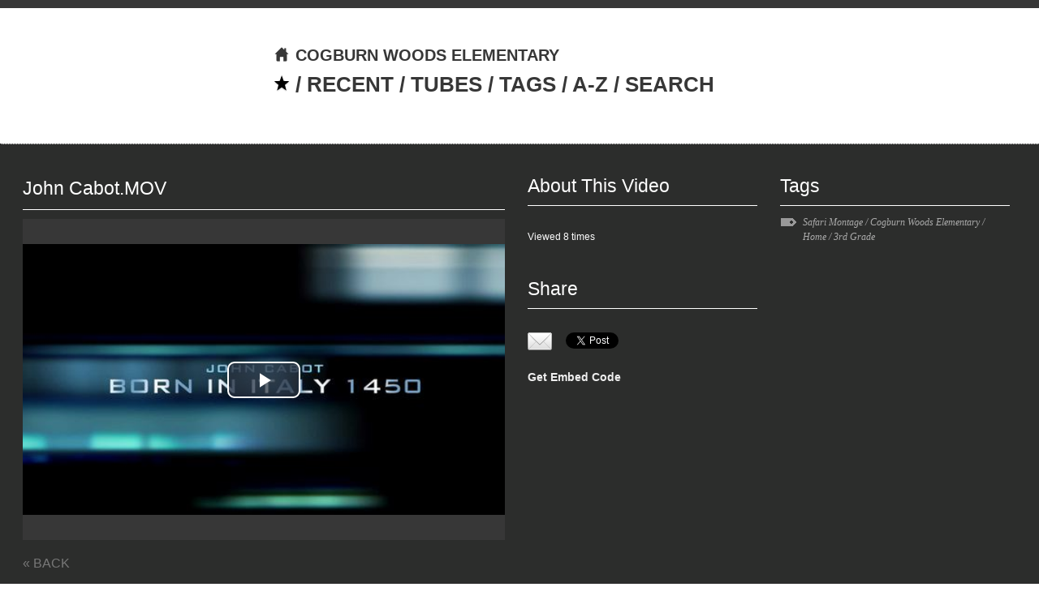

--- FILE ---
content_type: text/html; charset=utf-8
request_url: http://fultontube.fultonschools.org/cogburn-woods-elementary/features/nGzFArfR2j_5qVnkLYcs?page=5
body_size: 6781
content:
<!DOCTYPE html PUBLIC "-//W3C//DTD XHTML 1.0 Strict//EN"
    "http://www.w3.org/TR/xhtml1/DTD/xhtml1-strict.dtd">

<html xmlns="http://www.w3.org/1999/xhtml" xml:lang="en" lang="en-us" xmlns:fb="http://www.facebook.com/2008/fbml">
  <head>
    <meta http-equiv="content-type" content="text/html; charset=utf-8" />
    <title>John Cabot.MOV &mdash; Cogburn Woods Elementary &mdash; Cogburn Woods Elementary</title>

    <link href="/stylesheets/default_packaged.css?1582320545" media="screen" rel="stylesheet" type="text/css" />  

    <!--[if IE]><link href="/stylesheets/ie_packaged.css?1582320545" media="screen" rel="stylesheet" type="text/css" /><![endif]-->
    <!--[if IE 7]><link href="/stylesheets/ie7.css?1537056444" media="screen" rel="stylesheet" type="text/css" /><![endif]-->
    <!--[if IE 6]><link href="/stylesheets/ie6_packaged.css?1582320545" media="screen" rel="stylesheet" type="text/css" /><![endif]-->

    
    

    <style type="text/css" media="screen">
      

	
	
	
	
	
	


#nav a:hover, #pager a:hover, #pager span.active, #azContainer a:hover, #searchContainer a:hover, #tagsFilterLeft a, #tagsFilterRight a, 
#nav .current, #az span, #tubesContent a, .videoDescriptionHover {
  color: ;
}
.thumbDescriptionHover, .videoThumb .imageOverlayHover, #pager a:hover, #pager span.active, 
#azContainer a:hover, #searchContainer a:hover, a#tagsFilterClose:hover, a#tubesFilterClose:hover, #az span, 
#tubesContent a {
  border-color: ;
}
#nav a.current img.homeButton, .star {
	background: ;
}
#azContainer, #tubesContainer, #tagsFilterContainer, .dropdownContainer, .barContainer, .peekingDropdownContainer {
  background: url(/images/trans98.png);
}
#tubesContent, #tubesContent h4, #tagsFilterContainer, #tagsFilterContainer h4, #tagsFilterRight span.heading, #tagsFilterLeft p, 
	#tagsFilterRight p, .barContainer, .checkDescription {	
	color: #373737;
	border-color: #373737;
}
#az span.disable, #az a {
	color: #c8c9ca;
}
#az a {
	color: #373737;	
}
.checkboxArea, .checkboxAreaChecked {
	background-image: url(/images/checkbox-light.gif);
}
a.navStarred:hover img {
  background-color: ;
}
#searchHeader input[type=text] {
  background: url(/images/trans98.png);
  color: #373737;
}

    </style>
  
    <script type="text/javascript">
  var _gaq = _gaq || [];

  
</script> 


    
  <meta content="3rd Grade, Home, Cogburn Woods Elementary, Safari Montage" name="keywords" />
  <meta content="" name="description" />
  <meta content="John Cabot.MOV" property="og:title" />
  <meta content="movie" property="og:type" />
  <meta content="http://fultontube.fultonschools.org/cogburn-woods-elementary/features/nGzFArfR2j_5qVnkLYcs" property="og:url" />
  <meta content="http://fultontube.fultonschools.org/system/production/920/thumbnails/small.jpg?1513616780" property="og:image" />
  <meta content="Cogburn Woods Elementary" property="og:site_name" />
  <meta content="" property="og:description" />
  <meta content="594" property="og:video:width" />
  <meta content="396" property="og:video:height" />
  <meta content="http://fultontube.fultonschools.org/swf/player.swf?file=/features/nGzFArfR2j_5qVnkLYcs/montage_proxy&amp;autostart=true&amp;skin=http://fultontube.fultonschools.org/swf/bekle.zip&amp;controlbar=over&amp;image=http://fultontube.fultonschools.org/system/production/920/thumbnails/small.jpg?1513616780" property="og:video" /> 
  <meta content="application/x-shockwave-flash" property="og:video:type" />     

  </head>
  <body>
    <div id="headerContainer">

      

      
        <a href="http://fultontube.fultonschools.org/cogburn-woods-elementary"><img alt="" height="155" id="logo" src="/images/default/logo.gif?1537056219" width="305" /></a>
      
			
			<!-- NAVIGATION -->
			
	      <div id="nav">
					<div class="navContents">
						<div class="navTop">
		      	<a href="/cogburn-woods-elementary">
							<img alt="Home" class="homeButton" height="20" src="/images/home.png?1537056219" title="Home" width="20" />
							<span class="sitePathSpace"></span>COGBURN WOODS ELEMENTARY
		      	</a>
						<div class="clear"></div>
          </div>
          <div>

            
              <a href="/cogburn-woods-elementary/features/starred" class="navStarred" title="Featured Videos"><img alt="Star" src="/images/transStar.png?1537056218" /></a> <span> / </span>
            

            
              <a href="/cogburn-woods-elementary/features/most_recent" title="Most Recent Videos">RECENT</a> <span> / </span>
            

            
              <a href="#" class="toggle-tubes" title="View Other Tubes">TUBES</a> <span> / </span>
            

            
              <a href="#" class="toggle-tags" title="Available tags">TAGS</a> <span> / </span>
            

            
              <a href="/cogburn-woods-elementary/filter/letter/a" title="Alphabetical">A-Z</a><span> / </span>
            

            
              <a href="#" class="toggle-search" title="Search Videos">SEARCH</a>
            
            </div>
          </div>
        </div>
      

    </div>

    

    <div id="mainContainer">
	
      <div class="iePositionFix">&nbsp;</div>
			
      

<div id="playerContainer">
  <div id="playerContainerLeft">
    <div class="featureTitle">
      <h3>John Cabot.MOV</h3>
     
    </div>
    
      <video id="videoContent"
              class="video-js vjs-default-skin vjs-big-play-centered"
              controls="true"
              preload="none"
              width="594"
              height="396"
              poster="/system/production/920/thumbnails/large.jpg?1513616780"
              autostart="false">

        <source src="/features/nGzFArfR2j_5qVnkLYcs/montage_proxy" type="video/mp4" />
        <p class="vjs-no-js">
          To view this video please enable JavaScript, and consider upgrading to a web browser
          that <a href="http://videojs.com/html5-video-support/" target="_blank">supports HTML5 video</a>
        </p>
      </video>
    
    <p>
    
      <div class="featureBack">
        
          <a href="javascript:history.back()" class="pageBack">
             <span class="back">&laquo; BACK</span>
          </a>
        
      </div>
    
    </p>
  </div>
  <div class="playerContainerColumn">
    <h3>About This Video</h3>
    <div class="videoDescription">
      <p></p>
      
      Viewed 8 times
      
    </div>
  </div>
  
  <div class="playerContainerColumn">
    <h3 class="">Tags</h3>
    <div class="videoDescription">
      <p class="tagList">
        <span class="tagImage"><img alt="Tag-dark" height="18" src="/images/tag-dark.png?1537056219" width="25" /></span>
        <a href="/cogburn-woods-elementary/topics/safari-montage">Safari Montage</a>&nbsp;/ <a href="/cogburn-woods-elementary/topics/cogburn-woods-elementary">Cogburn Woods Elementary</a>&nbsp;/ <a href="/cogburn-woods-elementary/topics/home">Home</a>&nbsp;/ <a href="/cogburn-woods-elementary/topics/3rd-grade">3rd Grade</a>
      </p>
    </div>
  </div>
  
  <div class="playerContainerColumn">
    <h3 class="">Share</h3>
    <div class="videoDescription">
      <p style="text-decoration:none">
        <div class="left" style="padding-right:17px;">
          <a href="mailto:example@example.com?body=Hello%2C%0A%0AI%20thought%20you%27d%20be%20interested%20in%20the%20video%20John%20Cabot.MOV%0A%0AView%20it%20at%20http%3A%2F%2Ffultontube.fultonschools.org%2Fcogburn-woods-elementary%2Ffeatures%2FnGzFArfR2j_5qVnkLYcs%0A%0A&amp;subject=A%20great%20video%3A%20John%20Cabot.MOV"><img alt="" height="22" src="/images/mail.png?1537056218" width="30" /></a>
        </div>
        
        <div class="left">
           <a href="http://twitter.com/share" class="twitter-share-button"
              data-via=""
              data-url="http://fultontube.fultonschools.org/cogburn-woods-elementary/features/nGzFArfR2j_5qVnkLYcs?page=5"
              data-counturl="http://fultontube.fultonschools.org/cogburn-woods-elementary/features/nGzFArfR2j_5qVnkLYcs?page=5"
              data-count="horizontal"
              data-lang="en">Tweet</a>
        </div>

        <div class="left">
          <div id="fb-root"></div>
          <fb:like href="http://fultontube.fultonschools.org/cogburn-woods-elementary/features/nGzFArfR2j_5qVnkLYcs?page=5" data-send="false" data-layout="button_count" data-width="100" data-show-faces="false"></fb:like>
        </div>
        <div class="clear"></div>
        <br/>
        
        <a href="#" id="getEmbedCode">Get Embed Code </a>
        <select id="withHeader">
          <option value="yes">With Header</option>
          <option value="no">No Header</option>
        </select>
        <br/>
        <textarea id="embedCode"><iframe src="http://fultontube.fultonschools.org/embed/nGzFArfR2j_5qVnkLYcs" width="500" height="420" frameborder="0" scrolling="no" allowfullscreen="true"></iframe></textarea>
        <textarea id="plainEmbedCode"><iframe src="http://fultontube.fultonschools.org/embed_plain/nGzFArfR2j_5qVnkLYcs" width="500" height="420" frameborder="0" scrolling="no" allowfullscreen="true"></iframe></textarea>
        
      </p>
    </div>
  </div>
  <br class="clear" />
</div>

  <div class="barContainer transparent">
    Related Videos
  </div>

  <div id="videoListContainerTopped">
    <div class="videoThumbContainer">
  <div class="videoThumb">
    <div class="imageWrapper">
      <img alt="CNN 9.27.22" class="thumbnailImage" height="159" src="/system/production/4382/thumbnails/medium.jpg?1664280642" width="283" />
      <span class="imageOverlay"><img alt="Star" class="star" height="30" src="/images/star.png?1537056220" width="30" /></span>
      <div class="imageOverlayBackground"></div>
    </div>
    <div class="thumbDescription">
      <h5 ><a href="/cogburn-woods-elementary/features/HMZcJKsTdbq90CPs4_fU?page=5">CNN 9.27.22</a></h5>
      <p class="tagList">
      <span class="tagImage"><img alt="Tag" height="18" src="/images/tag.png?1537056218" width="25" /></span>
      Safari&nbsp;Montage&nbsp;/ Cogburn&nbsp;Woods&nbsp;Elementary&nbsp;/ 1st&nbsp;Grade&nbsp;/ 3rd&nbsp;Grade&nbsp;/ 5th&nbsp;Grade&nbsp;/ 2nd&nbsp;Grade&nbsp;/ Kindergarten&nbsp;/ 4th&nbsp;Grade&nbsp;/ Pre-K&nbsp;/ 7th&nbsp;Grade&nbsp;/ 6th&nbsp;Grade&nbsp;/ Adult&nbsp;/ 9th&nbsp;Grade&nbsp;/ 10th&nbsp;Grade&nbsp;/ 11th&nbsp;Grade&nbsp;/ 12th&nbsp;Grade&nbsp;/ 8th&nbsp;Grade&nbsp;/ CNN
      </p>
    </div>
  </div>
</div>
<div class="videoThumbContainer">
  <div class="videoThumb">
    <div class="imageWrapper">
      <img alt="CNN 2.4.22" class="thumbnailImage" height="159" src="/system/production/4181/thumbnails/medium.jpg?1643981657" width="283" />
      <span class="imageOverlay"><img alt="Star" class="star" height="30" src="/images/star.png?1537056220" width="30" /></span>
      <div class="imageOverlayBackground"></div>
    </div>
    <div class="thumbDescription">
      <h5 ><a href="/cogburn-woods-elementary/features/BrBAw8ZmwiwNcA0z59gv?page=5">CNN 2.4.22</a></h5>
      <p class="tagList">
      <span class="tagImage"><img alt="Tag" height="18" src="/images/tag.png?1537056218" width="25" /></span>
      Safari&nbsp;Montage&nbsp;/ Cogburn&nbsp;Woods&nbsp;Elementary&nbsp;/ 1st&nbsp;Grade&nbsp;/ 3rd&nbsp;Grade&nbsp;/ 5th&nbsp;Grade&nbsp;/ 2nd&nbsp;Grade&nbsp;/ Kindergarten&nbsp;/ 4th&nbsp;Grade&nbsp;/ Pre-K&nbsp;/ 7th&nbsp;Grade&nbsp;/ 6th&nbsp;Grade&nbsp;/ Adult&nbsp;/ 9th&nbsp;Grade&nbsp;/ 10th&nbsp;Grade&nbsp;/ 11th&nbsp;Grade&nbsp;/ 12th&nbsp;Grade&nbsp;/ 8th&nbsp;Grade&nbsp;/ CNN
      </p>
    </div>
  </div>
</div>
<div class="videoThumbContainer">
  <div class="videoThumb">
    <div class="imageWrapper">
      <img alt="CNN: 2.22.23" class="thumbnailImage" height="159" src="/system/production/4566/thumbnails/medium.jpg?1677071231" width="283" />
      <span class="imageOverlay"><img alt="Star" class="star" height="30" src="/images/star.png?1537056220" width="30" /></span>
      <div class="imageOverlayBackground"></div>
    </div>
    <div class="thumbDescription">
      <h5 ><a href="/cogburn-woods-elementary/features/BwsrP1H_NZFUiUQFYoQK?page=5">CNN: 2.22.23</a></h5>
      <p class="tagList">
      <span class="tagImage"><img alt="Tag" height="18" src="/images/tag.png?1537056218" width="25" /></span>
      Safari&nbsp;Montage&nbsp;/ Cogburn&nbsp;Woods&nbsp;Elementary&nbsp;/ 1st&nbsp;Grade&nbsp;/ 3rd&nbsp;Grade&nbsp;/ 5th&nbsp;Grade&nbsp;/ 2nd&nbsp;Grade&nbsp;/ 4th&nbsp;Grade&nbsp;/ Kindergarten&nbsp;/ Pre-K&nbsp;/ 8th&nbsp;Grade&nbsp;/ 10th&nbsp;Grade&nbsp;/ 9th&nbsp;Grade&nbsp;/ 11th&nbsp;Grade&nbsp;/ 6th&nbsp;Grade&nbsp;/ 7th&nbsp;Grade&nbsp;/ 12th&nbsp;Grade&nbsp;/ Adult&nbsp;/ CNN
      </p>
    </div>
  </div>
</div>
<div class="videoThumbContainer">
  <div class="videoThumb">
    <div class="imageWrapper">
      <img alt="CNN 8.21.24" class="thumbnailImage" height="159" src="/system/production/5066/thumbnails/medium.jpg?1724241420" width="283" />
      <span class="imageOverlay"><img alt="Star" class="star" height="30" src="/images/star.png?1537056220" width="30" /></span>
      <div class="imageOverlayBackground"></div>
    </div>
    <div class="thumbDescription">
      <h5 ><a href="/cogburn-woods-elementary/features/LbZeFN9WeQzJJZCD_OFM?page=5">CNN 8.21.24</a></h5>
      <p class="tagList">
      <span class="tagImage"><img alt="Tag" height="18" src="/images/tag.png?1537056218" width="25" /></span>
      Safari&nbsp;Montage&nbsp;/ Cogburn&nbsp;Woods&nbsp;Elementary&nbsp;/ 1st&nbsp;Grade&nbsp;/ 3rd&nbsp;Grade&nbsp;/ 5th&nbsp;Grade&nbsp;/ 2nd&nbsp;Grade&nbsp;/ 4th&nbsp;Grade&nbsp;/ Kindergarten&nbsp;/ Pre-K&nbsp;/ 8th&nbsp;Grade&nbsp;/ 10th&nbsp;Grade&nbsp;/ 9th&nbsp;Grade&nbsp;/ 11th&nbsp;Grade&nbsp;/ 6th&nbsp;Grade&nbsp;/ 7th&nbsp;Grade&nbsp;/ 12th&nbsp;Grade&nbsp;/ Adult&nbsp;/ CNN
      </p>
    </div>
  </div>
</div>
<div class="videoThumbContainer">
  <div class="videoThumb">
    <div class="imageWrapper">
      <img alt="CNN: 3.2.23" class="thumbnailImage" height="159" src="/system/production/4579/thumbnails/medium.jpg?1677761560" width="283" />
      <span class="imageOverlay"><img alt="Star" class="star" height="30" src="/images/star.png?1537056220" width="30" /></span>
      <div class="imageOverlayBackground"></div>
    </div>
    <div class="thumbDescription">
      <h5 ><a href="/cogburn-woods-elementary/features/P_pjJ3TWRH7DZdxwtGYt?page=5">CNN: 3.2.23</a></h5>
      <p class="tagList">
      <span class="tagImage"><img alt="Tag" height="18" src="/images/tag.png?1537056218" width="25" /></span>
      Safari&nbsp;Montage&nbsp;/ Cogburn&nbsp;Woods&nbsp;Elementary&nbsp;/ 1st&nbsp;Grade&nbsp;/ 3rd&nbsp;Grade&nbsp;/ 5th&nbsp;Grade&nbsp;/ 2nd&nbsp;Grade&nbsp;/ 4th&nbsp;Grade&nbsp;/ Kindergarten&nbsp;/ Pre-K&nbsp;/ 8th&nbsp;Grade&nbsp;/ 10th&nbsp;Grade&nbsp;/ 9th&nbsp;Grade&nbsp;/ 11th&nbsp;Grade&nbsp;/ 6th&nbsp;Grade&nbsp;/ 7th&nbsp;Grade&nbsp;/ 12th&nbsp;Grade&nbsp;/ Adult&nbsp;/ CNN
      </p>
    </div>
  </div>
</div>
<div class="videoThumbContainer">
  <div class="videoThumb">
    <div class="imageWrapper">
      <img alt="CNN 1_22_20.mp4" class="thumbnailImage" height="159" src="/system/production/2254/thumbnails/medium.jpg?1579698077" width="283" />
      <span class="imageOverlay"></span>
      <div class="imageOverlayBackground"></div>
    </div>
    <div class="thumbDescription">
      <h5 ><a href="/cogburn-woods-elementary/features/m2qMD2DaLJhwc8S18g0N?page=5">CNN 1_22_20.mp4</a></h5>
      <p class="tagList">
      <span class="tagImage"><img alt="Tag" height="18" src="/images/tag.png?1537056218" width="25" /></span>
      Safari&nbsp;Montage&nbsp;/ Cogburn&nbsp;Woods&nbsp;Elementary&nbsp;/ 1st&nbsp;Grade&nbsp;/ 3rd&nbsp;Grade&nbsp;/ 5th&nbsp;Grade&nbsp;/ 2nd&nbsp;Grade&nbsp;/ Kindergarten&nbsp;/ 4th&nbsp;Grade&nbsp;/ Pre-K&nbsp;/ 8th&nbsp;Grade&nbsp;/ 7th&nbsp;Grade&nbsp;/ 6th&nbsp;Grade&nbsp;/ 9th&nbsp;Grade&nbsp;/ 10th&nbsp;Grade&nbsp;/ 11th&nbsp;Grade&nbsp;/ 12th&nbsp;Grade&nbsp;/ Adult
      </p>
    </div>
  </div>
</div>
<div class="videoThumbContainer">
  <div class="videoThumb">
    <div class="imageWrapper">
      <img alt="CNN 3.15.24" class="thumbnailImage" height="159" src="/system/production/4956/thumbnails/medium.jpg?1710503413" width="283" />
      <span class="imageOverlay"><img alt="Star" class="star" height="30" src="/images/star.png?1537056220" width="30" /></span>
      <div class="imageOverlayBackground"></div>
    </div>
    <div class="thumbDescription">
      <h5 ><a href="/cogburn-woods-elementary/features/PB_BJ5pNiXXahbx14K0I?page=5">CNN 3.15.24</a></h5>
      <p class="tagList">
      <span class="tagImage"><img alt="Tag" height="18" src="/images/tag.png?1537056218" width="25" /></span>
      Safari&nbsp;Montage&nbsp;/ Cogburn&nbsp;Woods&nbsp;Elementary&nbsp;/ 1st&nbsp;Grade&nbsp;/ 3rd&nbsp;Grade&nbsp;/ 5th&nbsp;Grade&nbsp;/ 2nd&nbsp;Grade&nbsp;/ 4th&nbsp;Grade&nbsp;/ Kindergarten&nbsp;/ Pre-K&nbsp;/ 8th&nbsp;Grade&nbsp;/ 10th&nbsp;Grade&nbsp;/ 9th&nbsp;Grade&nbsp;/ 11th&nbsp;Grade&nbsp;/ 6th&nbsp;Grade&nbsp;/ 7th&nbsp;Grade&nbsp;/ 12th&nbsp;Grade&nbsp;/ Adult&nbsp;/ CNN
      </p>
    </div>
  </div>
</div>
<div class="videoThumbContainer">
  <div class="videoThumb">
    <div class="imageWrapper">
      <img alt="CNN 12.7.21" class="thumbnailImage" height="159" src="/system/production/4134/thumbnails/medium.jpg?1638881635" width="283" />
      <span class="imageOverlay"><img alt="Star" class="star" height="30" src="/images/star.png?1537056220" width="30" /></span>
      <div class="imageOverlayBackground"></div>
    </div>
    <div class="thumbDescription">
      <h5 ><a href="/cogburn-woods-elementary/features/ctXkwvNxau6Q66hy3TJP?page=5">CNN 12.7.21</a></h5>
      <p class="tagList">
      <span class="tagImage"><img alt="Tag" height="18" src="/images/tag.png?1537056218" width="25" /></span>
      Safari&nbsp;Montage&nbsp;/ Cogburn&nbsp;Woods&nbsp;Elementary&nbsp;/ 1st&nbsp;Grade&nbsp;/ 3rd&nbsp;Grade&nbsp;/ 5th&nbsp;Grade&nbsp;/ 2nd&nbsp;Grade&nbsp;/ Kindergarten&nbsp;/ 4th&nbsp;Grade&nbsp;/ Pre-K&nbsp;/ 7th&nbsp;Grade&nbsp;/ 6th&nbsp;Grade&nbsp;/ Adult&nbsp;/ 9th&nbsp;Grade&nbsp;/ 10th&nbsp;Grade&nbsp;/ 11th&nbsp;Grade&nbsp;/ 12th&nbsp;Grade&nbsp;/ 8th&nbsp;Grade&nbsp;/ CNN
      </p>
    </div>
  </div>
</div>
<div class="videoThumbContainer">
  <div class="videoThumb">
    <div class="imageWrapper">
      <img alt="CNN 1.9.25" class="thumbnailImage" height="159" src="/system/production/5214/thumbnails/medium.jpg?1736426906" width="283" />
      <span class="imageOverlay"><img alt="Star" class="star" height="30" src="/images/star.png?1537056220" width="30" /></span>
      <div class="imageOverlayBackground"></div>
    </div>
    <div class="thumbDescription">
      <h5 ><a href="/cogburn-woods-elementary/features/BXGt_KbFoTEyVuL8XPx9?page=5">CNN 1.9.25</a></h5>
      <p class="tagList">
      <span class="tagImage"><img alt="Tag" height="18" src="/images/tag.png?1537056218" width="25" /></span>
      Safari&nbsp;Montage&nbsp;/ Cogburn&nbsp;Woods&nbsp;Elementary&nbsp;/ 1st&nbsp;Grade&nbsp;/ 3rd&nbsp;Grade&nbsp;/ 5th&nbsp;Grade&nbsp;/ 2nd&nbsp;Grade&nbsp;/ 4th&nbsp;Grade&nbsp;/ Kindergarten&nbsp;/ Pre-K&nbsp;/ 8th&nbsp;Grade&nbsp;/ 10th&nbsp;Grade&nbsp;/ 9th&nbsp;Grade&nbsp;/ 11th&nbsp;Grade&nbsp;/ 6th&nbsp;Grade&nbsp;/ 7th&nbsp;Grade&nbsp;/ 12th&nbsp;Grade&nbsp;/ Adult&nbsp;/ CNN
      </p>
    </div>
  </div>
</div>
<div class="videoThumbContainer">
  <div class="videoThumb">
    <div class="imageWrapper">
      <img alt="CNN 5.1.20" class="thumbnailImage" height="159" src="/thumbnails/medium/missing.png?1537056444" width="283" />
      <span class="imageOverlay"></span>
      <div class="imageOverlayBackground"></div>
    </div>
    <div class="thumbDescription">
      <h5 ><a href="/cogburn-woods-elementary/features/aFeZ4qisBYWq7RxGZSDS?page=5">CNN 5.1.20</a></h5>
      <p class="tagList">
      <span class="tagImage"><img alt="Tag" height="18" src="/images/tag.png?1537056218" width="25" /></span>
      Safari&nbsp;Montage&nbsp;/ Cogburn&nbsp;Woods&nbsp;Elementary&nbsp;/ 1st&nbsp;Grade&nbsp;/ 3rd&nbsp;Grade&nbsp;/ 5th&nbsp;Grade&nbsp;/ 2nd&nbsp;Grade&nbsp;/ Kindergarten&nbsp;/ 4th&nbsp;Grade&nbsp;/ Pre-K&nbsp;/ 8th&nbsp;Grade&nbsp;/ 7th&nbsp;Grade&nbsp;/ 6th&nbsp;Grade&nbsp;/ 9th&nbsp;Grade&nbsp;/ 10th&nbsp;Grade&nbsp;/ 11th&nbsp;Grade&nbsp;/ 12th&nbsp;Grade&nbsp;/ Adult
      </p>
    </div>
  </div>
</div>
<div class="videoThumbContainer">
  <div class="videoThumb">
    <div class="imageWrapper">
      <img alt="CNN 1.24.22" class="thumbnailImage" height="159" src="/system/production/4165/thumbnails/medium.jpg?1643029594" width="283" />
      <span class="imageOverlay"><img alt="Star" class="star" height="30" src="/images/star.png?1537056220" width="30" /></span>
      <div class="imageOverlayBackground"></div>
    </div>
    <div class="thumbDescription">
      <h5 ><a href="/cogburn-woods-elementary/features/5rOT9qHwEr0NNG6cbohN?page=5">CNN 1.24.22</a></h5>
      <p class="tagList">
      <span class="tagImage"><img alt="Tag" height="18" src="/images/tag.png?1537056218" width="25" /></span>
      Safari&nbsp;Montage&nbsp;/ Cogburn&nbsp;Woods&nbsp;Elementary&nbsp;/ 1st&nbsp;Grade&nbsp;/ 3rd&nbsp;Grade&nbsp;/ 5th&nbsp;Grade&nbsp;/ 2nd&nbsp;Grade&nbsp;/ Kindergarten&nbsp;/ 4th&nbsp;Grade&nbsp;/ Pre-K&nbsp;/ 7th&nbsp;Grade&nbsp;/ 6th&nbsp;Grade&nbsp;/ Adult&nbsp;/ 9th&nbsp;Grade&nbsp;/ 10th&nbsp;Grade&nbsp;/ 11th&nbsp;Grade&nbsp;/ 12th&nbsp;Grade&nbsp;/ 8th&nbsp;Grade&nbsp;/ CNN
      </p>
    </div>
  </div>
</div>
<div class="videoThumbContainer">
  <div class="videoThumb">
    <div class="imageWrapper">
      <img alt="CNN 12.16.24" class="thumbnailImage" height="159" src="/system/production/5197/thumbnails/medium.jpg?1734359130" width="283" />
      <span class="imageOverlay"><img alt="Star" class="star" height="30" src="/images/star.png?1537056220" width="30" /></span>
      <div class="imageOverlayBackground"></div>
    </div>
    <div class="thumbDescription">
      <h5 ><a href="/cogburn-woods-elementary/features/esQpbolho3z8BPaKOnzA?page=5">CNN 12.16.24</a></h5>
      <p class="tagList">
      <span class="tagImage"><img alt="Tag" height="18" src="/images/tag.png?1537056218" width="25" /></span>
      Safari&nbsp;Montage&nbsp;/ Cogburn&nbsp;Woods&nbsp;Elementary&nbsp;/ 1st&nbsp;Grade&nbsp;/ 3rd&nbsp;Grade&nbsp;/ 5th&nbsp;Grade&nbsp;/ 2nd&nbsp;Grade&nbsp;/ 4th&nbsp;Grade&nbsp;/ Kindergarten&nbsp;/ Pre-K&nbsp;/ 8th&nbsp;Grade&nbsp;/ 10th&nbsp;Grade&nbsp;/ 9th&nbsp;Grade&nbsp;/ 11th&nbsp;Grade&nbsp;/ 6th&nbsp;Grade&nbsp;/ 7th&nbsp;Grade&nbsp;/ 12th&nbsp;Grade&nbsp;/ Adult&nbsp;/ CNN
      </p>
    </div>
  </div>
</div>

  </div>





			<!-- SEARCH -->
    	<div id="searchContainer" class="hide dropdownContainer container-search">
        <div id="search">
          <form action="/cogburn-woods-elementary" method="get">
            <div id="searchInputWrapper">
                <input id="searchBox" name="search" type="text" />

								<div id="searchOptions">
									<div class="checkboxContainer">
									  <input class="checkbox" id="all" name="global_search" type="checkbox" value="true" /> 
									</div>
                  <div class="checkDescription">SEARCH ALL TUBES</div>
									<div class="clear"></div>
								</div>
            </div>
						
            	<input id="searchButton" src="/images/search-dark.png?1537056220" type="image" />
						

          </form>
        </div>
        
          <a href="#" id="searchClose" class="toggleSearch close">
            <img src="/images/default/az_close.gif" width="37" height="54" alt="Close" />
          </a>
        
      </div>

			<!-- TUBES -->
			
        <div id="tubesContainer" class="hide dropdownContainer container-tubes trans">
          <div id="tubesContent">
            <h4>OTHER TUBES</h4>
            <br/>
            <ul>
              <li><a href="/abbott-s-hill-elementary">Abbott&#39;s Hill Elementary</a></li><li>/</li>
              <li><a href="/academics-department">Academics Division</a></li><li>/</li>
              <li><a href="/alpharetta-elementary">Alpharetta Elementary</a></li><li>/</li>
              <li><a href="/alpharetta-high">Alpharetta High</a></li><li>/</li>
              <li><a href="/asa-hilliard-elementary">Asa Hilliard Elementary</a></li><li>/</li>
              <li><a href="/autrey-mill-middle">Autrey Mill Middle</a></li><li>/</li>
              <li><a href="/banneker-high">Banneker High</a></li><li>/</li>
              <li><a href="/barnwell-elementary">Barnwell Elementary</a></li><li>/</li>
              <li><a href="/bear-creek-middle">Bear Creek Middle</a></li><li>/</li>
              <li><a href="/bethune-elementary">Bethune Elementary</a></li><li>/</li>
              <li><a href="/birmingham-falls-elementary">Birmingham Falls Elementary</a></li><li>/</li>
              <li><a href="/brookview-elementary">Brookview Elementary</a></li><li>/</li>
              <li><a href="/cambridge-high">Cambridge High</a></li><li>/</li>
              <li><a href="/camp-creek-middle">Camp Creek Middle</a></li><li>/</li>
              <li><a href="/campbell-elementary">Campbell Elementary</a></li><li>/</li>
              <li><a href="/centennial-high">Centennial High</a></li><li>/</li>
              <li><a href="/chattahoochee-high">Chattahoochee High</a></li><li>/</li>
              <li><a href="/cliftondale-elementary">Cliftondale Elementary</a></li><li>/</li>
              <li><a href="/cogburn-woods-elementary">Cogburn Woods Elementary</a></li><li>/</li>
              <li><a href="/college-park-es">College Park ES</a></li><li>/</li>
              <li><a href="/conley-hills-elementary">Conley Hills Elementary</a></li><li>/</li>
              <li><a href="/crabapple-crossing-elementary">Crabapple Crossing Elementary</a></li><li>/</li>
              <li><a href="/crabapple-middle">Crabapple Middle</a></li><li>/</li>
              <li><a href="/creek-view-elementary">Creek View Elementary</a></li><li>/</li>
              <li><a href="/creekside-high">Creekside High</a></li><li>/</li>
              <li><a href="/district-wan-manager">District</a></li><li>/</li>
              <li><a href="/dolvin-elementary">Dolvin Elementary</a></li><li>/</li>
              <li><a href="/dunwoody-springs-elementary">Dunwoody Springs Elementary</a></li><li>/</li>
              <li><a href="/elkins-pointe-middle">Elkins Pointe Middle</a></li><li>/</li>
              <li><a href="/esther-jackson-elementary">Esther Jackson Elementary</a></li><li>/</li>
              <li><a href="/evoline-c-west-elementary">Evoline C. West Elementary</a></li><li>/</li>
              <li><a href="/feldwood-elementary">Feldwood Elementary</a></li><li>/</li>
              <li><a href="/findley-oaks-elementary">Findley Oaks Elementary</a></li><li>/</li>
              <li><a href="/gullatt-elementary">Gullatt Elementary</a></li><li>/</li>
              <li><a href="/hamilton-e-holmes-elementary">Hamilton E. Holmes Elementary</a></li><li>/</li>
              <li><a href="/hapeville-elementary">Hapeville Elementary</a></li><li>/</li>
              <li><a href="/haynes-bridge-middle">Haynes Bridge Middle</a></li><li>/</li>
              <li><a href="/heards-ferry-elementary">Heards Ferry Elementary</a></li><li>/</li>
              <li><a href="/hembree-springs-elementary">Hembree Springs Elementary</a></li><li>/</li>
              <li><a href="/high-point-elementary">High Point Elementary</a></li><li>/</li>
              <li><a href="/hillside-elementary-school">Hillside Elementary School</a></li><li>/</li>
              <li><a href="/holcomb-bridge-middle">Holcomb Bridge Middle</a></li><li>/</li>
              <li><a href="/hopewell-ms">Hopewell MS</a></li><li>/</li>
              <li><a href="/independence-high">Independence High</a></li><li>/</li>
              <li><a href="/ison-springs-elementary">Ison Springs Elementary</a></li><li>/</li>
              <li><a href="/johns-creek-high">Johns Creek High</a></li><li>/</li>
              <li><a href="/lake-forest-elementary">Lake Forest Elementary</a></li><li>/</li>
              <li><a href="/lake-windward-elementary">Lake Windward Elementary</a></li><li>/</li>
              <li><a href="/langston-hughes-high">Langston Hughes High</a></li><li>/</li>
              <li><a href="/liberty-point-elementary">Liberty Point Elementary</a></li><li>/</li>
              <li><a href="/love-t-nolan-elementary">Love T. Nolan Elementary</a></li><li>/</li>
              <li><a href="/manning-oaks-elementary">Manning Oaks Elementary</a></li><li>/</li>
              <li><a href="/mcclarin-high-school">McClarin High School</a></li><li>/</li>
              <li><a href="/mcnair-middle">McNair Middle</a></li><li>/</li>
              <li><a href="/medlock-bridge-elementary">Medlock Bridge Elementary</a></li><li>/</li>
              <li><a href="/milton-high">Milton High</a></li><li>/</li>
              <li><a href="/mountain-park-elementary">Mountain Park Elementary</a></li><li>/</li>
              <li><a href="/new-prospect-elementary">New Prospect Elementary</a></li><li>/</li>
              <li><a href="/north-springs-high">North Springs High</a></li><li>/</li>
              <li><a href="/northview-high">Northview High</a></li><li>/</li>
              <li><a href="/northwestern-middle">Northwestern Middle</a></li><li>/</li>
              <li><a href="/northwood-elementary">Northwood Elementary</a></li><li>/</li>
              <li><a href="/oakley-elementary">Oakley Elementary</a></li><li>/</li>
              <li><a href="/ocee-elementary">Ocee Elementary</a></li><li>/</li>
              <li><a href="/palmetto-elementary">Palmetto Elementary</a></li><li>/</li>
              <li><a href="/parklane-elementary">Parklane Elementary</a></li><li>/</li>
              <li><a href="/paul-d-west-middle">Paul D. West Middle</a></li><li>/</li>
              <li><a href="/randolph-elementary">Randolph Elementary</a></li><li>/</li>
              <li><a href="/renaissance-elementary">Renaissance Elementary</a></li><li>/</li>
              <li><a href="/renaissance-middle">Renaissance Middle</a></li><li>/</li>
              <li><a href="/ridgeview-middle">Ridgeview Middle</a></li><li>/</li>
              <li><a href="/river-eves-elementary">River Eves Elementary</a></li><li>/</li>
              <li><a href="/river-trail-middle">River Trail Middle</a></li><li>/</li>
              <li><a href="/riverwood-high">Riverwood High</a></li><li>/</li>
              <li><a href="/roswell-high">Roswell High</a></li><li>/</li>
              <li><a href="/roswell-north-elementary">Roswell North Elementary</a></li><li>/</li>
              <li><a href="/s-l-lewis-elementary">S L Lewis Elementary</a></li><li>/</li>
              <li><a href="/sandtown-middle">Sandtown Middle</a></li><li>/</li>
              <li><a href="/sandy-springs-middle">Sandy Springs Middle</a></li><li>/</li>
              <li><a href="/seaborn-lee-elementary">Seaborn Lee Elementary</a></li><li>/</li>
              <li><a href="/shakerag-elementary">Shakerag Elementary</a></li><li>/</li>
              <li><a href="/spalding-drive-elementary">Spalding Drive Elementary</a></li><li>/</li>
              <li><a href="/state-bridge-crossing-elementary">State Bridge Crossing Elementary</a></li><li>/</li>
              <li><a href="/stonewall-tell-elementary">Stonewall Tell Elementary</a></li><li>/</li>
              <li><a href="/summit-hill-elementary">Summit Hill Elementary</a></li><li>/</li>
              <li><a href="/sweet-apple-elementary">Sweet Apple Elementary</a></li><li>/</li>
              <li><a href="/taylor-road-middle">Taylor Road Middle</a></li><li>/</li>
              <li><a href="/teaching-and-learning">Teaching and Learning</a></li><li>/</li>
              <li><a href="/tri-cities-high">Tri Cities High</a></li><li>/</li>
              <li><a href="/vanguard">Vanguard</a></li><li>/</li>
              <li><a href="/vickery-mill-es">Vickery Mill ES</a></li><li>/</li>
              <li><a href="/webb-bridge-middle">Webb Bridge Middle</a></li><li>/</li>
              <li><a href="/westlake-high">Westlake High</a></li><li>/</li>
              <li><a href="/wilson-creek-elementary">Wilson Creek Elementary</a></li><li>/</li>
              <li><a href="/wolf-creek-es">Wolf Creek ES</a></li><li>/</li>
              <li><a href="/woodland-elementary">Woodland Elementary</a></li><li>/</li>
              <li><a href="/woodland-middle-school">Woodland Middle School</a></li><li>/</li>
            </ul>
          </div>

          <a href="#" id="tubesFilterClose" class="toggleTubes close"><img src="/images/default/az_close.gif" width="37" height="54" alt="Close" /></a>
          <div class="clear"></div>
        </div>
      

      <!-- TAGS -->
      <div id="tagsFilterContainer" class="hide dropdownContainer container-tags">
        <div id="tagsFilterLeft">
          <h4>MOST USED TAGS</h4>
          <br/>
            <p><a href="/cogburn-woods-elementary/topics/safari-montage">Safari Montage</a> / 965</p>
            <p><a href="/cogburn-woods-elementary/topics/cogburn-woods-elementary">Cogburn Woods Elementary</a> / 965</p>
            <p><a href="/cogburn-woods-elementary/topics/home">Home</a> / 964</p>
            <p><a href="/cogburn-woods-elementary/topics/1st-grade">1st Grade</a> / 957</p>
            <p><a href="/cogburn-woods-elementary/topics/3rd-grade">3rd Grade</a> / 904</p>
            <p><a href="/cogburn-woods-elementary/topics/5th-grade">5th Grade</a> / 903</p>
            <p><a href="/cogburn-woods-elementary/topics/2nd-grade">2nd Grade</a> / 899</p>
            <p><a href="/cogburn-woods-elementary/topics/4th-grade">4th Grade</a> / 899</p>
            <p><a href="/cogburn-woods-elementary/topics/kindergarten">Kindergarten</a> / 899</p>
            <p><a href="/cogburn-woods-elementary/topics/pre-k">Pre-K</a> / 891</p>
            <p><a href="/cogburn-woods-elementary/topics/9th-grade">9th Grade</a> / 869</p>
            <p><a href="/cogburn-woods-elementary/topics/adult">Adult</a> / 869</p>
            <p><a href="/cogburn-woods-elementary/topics/10th-grade">10th Grade</a> / 869</p>
            <p><a href="/cogburn-woods-elementary/topics/6th-grade">6th Grade</a> / 869</p>
            <p><a href="/cogburn-woods-elementary/topics/12th-grade">12th Grade</a> / 869</p>
            <p><a href="/cogburn-woods-elementary/topics/11th-grade">11th Grade</a> / 869</p>
            <p><a href="/cogburn-woods-elementary/topics/7th-grade">7th Grade</a> / 869</p>
            <p><a href="/cogburn-woods-elementary/topics/8th-grade">8th Grade</a> / 869</p>
            <p><a href="/cogburn-woods-elementary/topics/cnn">CNN</a> / 684</p>
            <p><a href="/cogburn-woods-elementary/topics/pbl">PBL</a> / 59</p>
            <p><a href="/cogburn-woods-elementary/topics/weather">Weather</a> / 58</p>
            <p><a href="/cogburn-woods-elementary/topics/cogburn-woods">Cogburn Woods</a> / 3</p>
        </div>

        <div id="tagsFilterRight">
          <h4>TAGS</h4>
          <br/>
            <a href="/cogburn-woods-elementary/topics/cnn" class="specialTopic">
              <img alt="CNN" src="/system/production/special_tags/1/images/large.jpg?1613739651" width="200px" />
            </a>
          <br class="clear"/>
          <br/>
            <span class="heading">CNN: Cougar News Network</span>
            <p>
                <a href="/cogburn-woods-elementary/topics/cnn">CNN</a>&nbsp;/
            </p>
        </div>
        <a href="#" id="tagsFilterClose" class="toggleFilter close"><img src="/images/default/az_close.gif" width="37" height="54" alt="Close" /></a>
      </div>

      <br class="clear" />
      <br class="clear" />
    </div>
    
    <img alt="Supetube-140" class="right" id="supetube-logo" src="/images/supetube-140.jpg?1537056220" />
    
    <script src="/javascripts/default_packaged.js?1582320545" type="text/javascript"></script>
    <script src="/javascripts/swfobject.js?1537056443" type="text/javascript"></script>
    
    <script src="http://platform.twitter.com/widgets.js" type="text/javascript"></script>
<script src="http://connect.facebook.net/en_US/all.js#xfbml=1"></script>
<script type="text/javascript">

$(function() {

  var trackedPlay = false;
  var trackedComplete = false;

  

      var player = videojs('videoContent', {
        techOrder: ["html5", "flash"]
      }, function() {

        this.on('contextmenu', function(e) {
          e.preventDefault();
        });


        this.on('play', function() {
          if(!trackedPlay){
            trackedPlay = true;
            $.get('/features/nGzFArfR2j_5qVnkLYcs/played');
            _gaq.push(['_trackEvent', 'Videos', 'Play', 'John Cabot.MOV']);
          }
        });

        this.on('ended', function() {
          if(!trackedComplete){
            trackedComplete = true;
            $.get('/features/nGzFArfR2j_5qVnkLYcs/completed');
            _gaq.push(['_trackEvent', 'Videos', 'Complete', 'John Cabot.MOV']);
          }
        });
      });
    
});

function clickEventToAnalytics(intent_event) {
  if (intent_event) {
    var label = intent_event.region;
    _gaq.push(['_trackSocial', 'twitter_web_intents', intent_event.type, label]);
  };
}

function tweetIntentToAnalytics(intent_event) {
  if (intent_event) {
    var label = "tweet";
    _gaq.push(['_trackSocial', 'twitter_web_intents', intent_event.type, label]);
  };
}

function favIntentToAnalytics(intent_event) {
  tweetIntentToAnalytics(intent_event);
}

function retweetIntentToAnalytics(intent_event) {
  if (intent_event) {
    var label = intent_event.data.source_tweet_id;
    _gaq.push(['_trackSocial', 'twitter_web_intents', intent_event.type, label]);
  };
}

function followIntentToAnalytics(intent_event) {
  if (intent_event) {
    var label = intent_event.data.user_id + " (" + intent_event.data.screen_name + ")";
    _gaq.push(['_trackSocial', 'twitter_web_intents', intent_event.type, label]);
  };
}

$(document).ready(function() {
  FB.Event.subscribe('edge.create', function(response) {
    _gaq.push(['_trackSocial', 'facebook', 'like', response]);
  });
  FB.Event.subscribe('edge.remove', function(response) {
    _gaq.push(['_trackSocial', 'facebook', 'unlike', response]);
  });
  FB.Event.subscribe('message.send', function(response) {
    _gaq.push(['_trackSocial', 'facebook', 'send', response]);
  });
  twttr.events.bind('click',    clickEventToAnalytics);
  twttr.events.bind('tweet',    tweetIntentToAnalytics);
  twttr.events.bind('retweet',  retweetIntentToAnalytics);
  twttr.events.bind('favorite', favIntentToAnalytics);
  twttr.events.bind('follow',   followIntentToAnalytics);
});

</script>

  </body>
</html>

